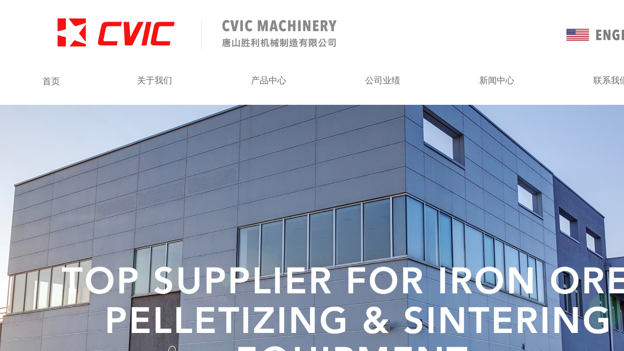

--- FILE ---
content_type: text/html; charset=utf-8
request_url: http://www.cvicgroup.com/
body_size: 12337
content:
<!DOCTYPE html PUBLIC "-//W3C//DTD XHTML 1.0 Transitional//EN" "http://www.w3.org/TR/xhtml1/DTD/xhtml1-transitional.dtd">
<html xmlns="http://www.w3.org/1999/xhtml" lang="zh-Hans" >
	<head>
		<meta http-equiv="X-UA-Compatible" content="IE=Edge,chrome=1" />
	<meta name="viewport" content="width=1200" />	<meta http-equiv="Content-Type" content="text/html; charset=utf-8" />
		<meta name="format-detection" content="telephone=no" />
	     <meta http-equiv="Cache-Control" content="no-transform"/> 
     <meta http-equiv="Cache-Control" content="no-siteapp"/>
	<title>球团筛分布料设备供应商| 唐山胜利机械| Supplier for Iron Ore Pelletizing Equipment | CVIC Group| CVIC Machinery Manufacturing| 唐山胜利工业瓷| CVIC Industrial Ceramics| 唐山胜利机械制造有限公司</title>
	<meta name="keywords"  content="烧结球团设备，球团筛分设备，竖炉球团设备，链篦机-回转窑球团设备，带式焙烧机，唐山胜利机械制造有限公司,唐山胜利,胜利机械,链篦机-回转窑筛分布料设备,布料设备,圆盘造球机,造球机,摆动皮带机,宽皮带机,皮带机,辊式布料器,布料器,导风墙水梁,水粱,辊式筛分机,筛分机,带冷机,链板输送机,链板机,梭式布料机,烧嘴,圆盘给料机,铁水车,铁水包,桁架机,焊接机器人,陶瓷筛辊,陶瓷辊,聚氨酯筛辊,不锈钢筛辊,筛辊,转子动平衡,动平衡,工业陶瓷,氧化铝陶瓷,陶瓷管,水口,熔融石英制品, Shaft Furnace Iron Ore Pelletizing Equipment, Grate-kiln Iron Ore Pelletizing Equipment, Straight Grate Iron Ore Pelletizing, Roller Screen, Roller Screen Rolls, Feeder, DISC Feeeder,  " />
	<meta name="description" content="唐山胜利机械制造有限公司 (Tangshan CVIC Machinery Manufacturing Limited) 是一家集研发、生产、销售和服务于一体的综合性实业公司，其中我公司专业设计、生产的竖炉球团、链篦机-回转窑球团、带式焙烧机球团的筛分布料设备。 
唐山胜利工业瓷有限公司(Tangshan CVIC Industrial Ceramics Limited) 成立于1982年，专业生产工业用氧化铝陶瓷及熔融石英制品。
机械产品： 
1、链篦机－回转窑筛分布料系统设备：圆盘造球机、摆动皮带机、宽皮带机、辊式布料器、大球辊筛，钢筋桁架机，焊接机器人等。  
2、竖炉球团：辊式筛分机、带冷机、链板输送机、多辊布料器、烧结梭式布料车、导风墙水梁、烧嘴、圆盘给料机、铁水车、铁水罐、更换修复铁水车转向架、车轮及各种配件等，陶瓷筛辊、复合陶瓷聚酯筛辊、不锈钢辊等。 
3、带式焙烧机球团设备。  
陶瓷产品： 
专业生产工业用耐高温、耐磨、耐腐蚀的氧化铝陶瓷制品、高纯度熔融石英制品及各类异型氧化铝瓷件。
CVIC is a leading manufacturing enterprise specializing in R&amp;D, manufacturing, and sales of iron ore pelletizing plant equipment, located in Tangshan City, in the province of Hebei, China. Its location, Tangshan, is the largest steel-producing city, acted as one of the most essential heavy industrial cities in China.
CVIC has been providing a wide range of products and services to numerous companies within the metallurgical sector since its establishment in 1982. Our products have exported to every continent of the world.
CVIC Group has received numerous awards for its quality and innovation. We have certified by ISO 9001: 2008 and owned a large number of patents. CVIC Group is committed to delivering the very best innovative solutions to our growing client base. Success has been built on the company’s reputation for its high quality and professional service, offered to all our clients large or small. Through innovation, competitive pricing and a commitment to service and satisfaction, CVIC’s business continue to grow." />
    
                
	<meta name="baidu-site-verification" content="0p2QsDDUYd" />		<link rel="shortcut icon" href="http://pro6624ac26.pic18.websiteonline.cn/upload/ak07j-61k8j-001.ico" type="image/x-icon" />
	<link rel="Bookmark" href="http://pro6624ac26.pic18.websiteonline.cn/upload/ak07j-61k8j-001.ico" />
		

		<link href="http://static.websiteonline.cn/website/template/default/css/default.css?v=17534100" rel="stylesheet" type="text/css" />
<link href="http://www.cvicgroup.com/template/default/css/font/font.css?v=15750090" rel="stylesheet" type="text/css" />
<link href="http://www.cvicgroup.com/template/default/css/wpassword/iconfont.css?v=17496248" rel="stylesheet" type="text/css" />
<link href="http://static.websiteonline.cn/website/plugin/media/css/media.css?v=14077216" rel="stylesheet" type="text/css" />
<link href="http://static.websiteonline.cn/website/plugin/title/css/title.css?v=17083134" rel="stylesheet" type="text/css" />
<style type="text/css">.prop_rotate_angle sup,.prop_rotate_angle .posblk-deg{font-size:11px; color:#CDCDCD; font-weight:normal; font-style:normal; }ins#qiao-wrap{height:0;} #qiao-wrap{display:block;}
.scart_iframebox .sctit h2{color:#eb6100;border-color:#eb6100!important;} .scart_iframebox .sctit p.curpagetxt span.cur{color:#eb6100}
</style><style>.iframebox{background-color:#eeeeee!important;background-image:none!important;}</style> 
</head>
<body  >
<input type="hidden" value="3" name="_user_level_val" />
								<script type="text/javascript" language="javascript" src="http://static.websiteonline.cn/website/script/??libsjq.js,jquery.custom.js,jquery.lazyload.js,jquery.rotateutility.js,lab.js,wopop_all.js,jquery.cookie.js,jquery.simplemodal.js,fullcollumn.js,objectFitPolyfill.min.js,ierotate.js,effects/velocity.js,effects/velocity.ui.js,effects/effects.js,fullpagescroll.js,common.js,heightAdapt.js?v=17573096"></script>
<script type="text/javascript" language="javascript" src="http://static.websiteonline.cn/website/plugin/??media/js/init.js,new_navigation/js/overall.js,new_navigation/styles/hs7/init.js?v=17621358"></script>
	<script type="text/javascript" language="javascript">
    			var webmodel = {};
	        
    wp_pages_global_func($.extend({
        'isedit': '0',
        'islogin': '0',
        'domain': 'pro6624ac26',
        'p_rooturl': 'http://www.cvicgroup.com',
        'static_rooturl': 'http://static.websiteonline.cn/website',
        'interface_locale': "zh_CN",
        'dev_mode': "0",
        'getsession': ''
    }, {"phpsessionid":"","punyurl":"http:\/\/www.cvicgroup.com","curr_locale":"zh_CN","mscript_name":"","converted":false}));
    
	</script>

<link href="http://www.cvicgroup.com/03f5eaf0fca751911deb3ea195360b00.cssx" rel="stylesheet" /><div id="page_set_css">
</div><input type="hidden" id="page_id" name="page_id" value="151" rpid="151">
<div id="scroll_container" class="scroll_contain" style="">
	    	<div id="scroll_container_bg" style=";">&nbsp;</div>
<script>
initScrollcontainerHeight();	
</script>
     <div id="overflow_canvas_container">        <div id="canvas" style=" margin: 0 auto;width:1600px;background-color:#FFFFFF;height:5036px">
    <div id='layerB151906D73F9C4A3E7A74B35774E83B4' type='media'  class='cstlayer' style='left: 107px; top: 29px; width: 261px; height: 74px; position: absolute; z-index: 117; opacity: 1; '  mid="layer037A4BBFE51D8825AB65C6D80E5BB860"    deg='0'><script>
create_pc_media_set_pic('layerB151906D73F9C4A3E7A74B35774E83B4',false);
</script>
<div class="wp-media_content"  style="width: 261px; height: 74px; overflow: hidden;" type="0">
<div class="img_over"  style='border-width: 0px; border-color: transparent; width: 261px; height: 74px; overflow: hidden; position: relative;'>

<div class="imgloading" style="z-index:100;"> </div>
<img  id="wp-media-image_layerB151906D73F9C4A3E7A74B35774E83B4" onerror="set_thumb_layerB151906D73F9C4A3E7A74B35774E83B4(this);" onload="set_thumb_layerB151906D73F9C4A3E7A74B35774E83B4(this);" class="paragraph_image"  type="zoom" src="http://pro6624ac26.pic18.websiteonline.cn/upload/CVICLogoWebsite.png" style="width: 261px; height: auto; top: -1px; left: 0px; position: relative;;" />
</div>

</div>
<script>
(function(){
		layer_media_init_func('layerB151906D73F9C4A3E7A74B35774E83B4',{"isedit":false,"has_effects":false});
})()
</script>
</div><script>				 $('#layerB151906D73F9C4A3E7A74B35774E83B4').triggerHandler('layer_ready');</script><div id='layer380C242393A97477B7DFB50D0E112C9D' type='media'  class='cstlayer' style='left: 1453px; top: 29px; width: 147px; height: 147px; position: absolute; z-index: 107; '  mid=""    deg='0'><script>
create_pc_media_set_pic('layer380C242393A97477B7DFB50D0E112C9D',false);
</script>
<div class="wp-media_content"  style="border-width: 0px; border-style: solid; padding: 0px; width: 147px; height: 147px; overflow: hidden;" type="0">
<div class="img_over"  style='border-width: 0px; border-color: transparent; width: 147px; height: 147px; overflow: hidden; position: relative;'>

<div class="imgloading" style="z-index:100;"> </div>
<a class="media_link" style="line-height:normal;" href="https://zzlz.gsxt.gov.cn/businessCheck/verifKey.do?showType=p&serial=91130200672056787P-SAIC_SHOW_10000091130200672056787P1573278952672&signData=MEQCIJXpkbRv9ylm5HaI5yCP0ROkJjQUTENzkyVaLsI+XBNSAiBtlu6N7QSu6PI8ge6YxDzbLBABvp3AVd0WT0gqFarH8g=="  >
<img  id="wp-media-image_layer380C242393A97477B7DFB50D0E112C9D" onerror="set_thumb_layer380C242393A97477B7DFB50D0E112C9D(this);" onload="set_thumb_layer380C242393A97477B7DFB50D0E112C9D(this);" class="paragraph_image"  type="zoom" src="http://pro6624ac26.pic18.websiteonline.cn/upload/lz4.png" style="width: 147px; height: auto;;" />
</a>
</div>

</div>
<script>
(function(){
		layer_media_init_func('layer380C242393A97477B7DFB50D0E112C9D',{"isedit":false,"has_effects":false});
})()
</script>
</div><script>				 $('#layer380C242393A97477B7DFB50D0E112C9D').triggerHandler('layer_ready');</script><div id='layerE70DAECE843B183122DE151BCE0C6145' type='title'  class='cstlayer' style='transform-origin: 0px 0px 0px; left: 413px; top: 38px; width: 19px; height: 62px; position: absolute; z-index: 113; transform: rotate(0deg); opacity: 1; '  mid="layer2065427C95B15A5D36984726F9BBE815"    deg='0'><div class="wp-title_content" style="border-width: 0px 0px 0px 1px; border-style: solid; border-color: transparent transparent transparent rgb(229, 229, 229); padding: 0px; width: 18px; height: 62px; display: block;"><br></div>
<script type="text/javascript">
$(function(){
	$('.wp-title_content').each(function(){
		if($(this).find('div').attr('align')=='justify'){
			$(this).find('div').css({'text-justify':'inter-ideograph','text-align':'justify'});
		}
	})	
})
</script>

</div><script>				 $('#layerE70DAECE843B183122DE151BCE0C6145').triggerHandler('layer_ready');</script><div id='layerBE1D88F28070F60BF220734463F2543E' type='media'  class='cstlayer' style='left: 448px; top: 38px; position: absolute; z-index: 114; width: 249px; height: 62px; '  mid=""    deg='0'><script>
create_pc_media_set_pic('layerBE1D88F28070F60BF220734463F2543E',false);
</script>
<div class="wp-media_content"  style="overflow: hidden; width: 249px; height: 62px;" type="0">
<div class="img_over"  style='overflow: hidden; border-color: transparent; border-width: 0px; position: relative; width: 249px; height: 62px;'>

<div class="imgloading" style="z-index:100;"> </div>
<img  id="wp-media-image_layerBE1D88F28070F60BF220734463F2543E" onerror="set_thumb_layerBE1D88F28070F60BF220734463F2543E(this);" onload="set_thumb_layerBE1D88F28070F60BF220734463F2543E(this);" class="paragraph_image"  type="zoom" src="http://pro6624ac26.pic18.websiteonline.cn/upload/inqx.png" style="width: 249px; height: auto; top: -3px; left: 0px; position: relative;;" />
</div>

</div>
<script>
(function(){
		layer_media_init_func('layerBE1D88F28070F60BF220734463F2543E',{"isedit":false,"has_effects":false});
})()
</script>
</div><script>				 $('#layerBE1D88F28070F60BF220734463F2543E').triggerHandler('layer_ready');</script><div id='layer7DBA08C1D189E611B1E0F86E646BE9DA' type='title'  class='cstlayer' style='transform-origin: 0px 0px 0px; left: 413px; top: 38px; width: 19px; height: 64px; position: absolute; z-index: 104; opacity: 1; transform: rotate(0deg); '  mid=""    deg='0'><div class="wp-title_content" style="border-width: 0px 0px 0px 1px; border-style: solid; border-color: transparent transparent transparent rgb(229, 229, 229); padding: 0px; width: 18px; height: 64px; display: block;"><br></div>

</div><script>				 $('#layer7DBA08C1D189E611B1E0F86E646BE9DA').triggerHandler('layer_ready');</script><div id='layerD233EAC107A1FB26390090425DC26C90' type='media'  class='cstlayer' style='left: 1146px; top: 48px; position: absolute; z-index: 115; width: 194px; height: 43px; '  mid=""    deg='0'><script>
create_pc_media_set_pic('layerD233EAC107A1FB26390090425DC26C90',false);
</script>
<style>.wp-media_content .wp_mapclass{display: none;}</style>
<div class="wp-media_content"  style="overflow: hidden; width: 194px; height: 43px;" type="1">
<div class="img_over"  style='overflow: hidden; border-color: transparent; border-width: 0px; position: relative; width: 194px; height: 43px;'>

<div class="imgloading" style="z-index:100;"> </div>
<img  id="wp-media-image_layerD233EAC107A1FB26390090425DC26C90" onerror="set_thumb_layerD233EAC107A1FB26390090425DC26C90(this);" onload="set_thumb_layerD233EAC107A1FB26390090425DC26C90(this);" class="paragraph_image" usemap="#Map_layerD233EAC107A1FB26390090425DC26C90" type="zoom" src="http://pro6624ac26.pic18.websiteonline.cn/upload/EnglishButton.png" style="width: 194px; height: auto; top: -2px; left: 0px; position: relative;;" />
<map name="Map_layerD233EAC107A1FB26390090425DC26C90"><area  class="map_arear_2" shape="rect" coords="132,-19,192,41" title="English" onFocus="if(this.blur)this.blur()" href="http://www.cvic.ca" target="_blank" /> <area  class="map_arear_1" shape="rect" coords="71,0,131,60" title="English" onFocus="if(this.blur)this.blur()" href="http://www.cvic.ca" target="_blank" /> <area  class="map_arear_0" shape="rect" coords="9,-19,69,41" title="English" onFocus="if(this.blur)this.blur()" href="http://www.cvic.ca" target="_blank" /> </map></div>

</div>
<script>
(function(){
		layer_media_init_func('layerD233EAC107A1FB26390090425DC26C90',{"isedit":false,"has_effects":false});
})()
</script>
</div><script>				 $('#layerD233EAC107A1FB26390090425DC26C90').triggerHandler('layer_ready');</script><div id="layer704FCC30B81ABD5A233F9567D7AD00CA" class="full_column"   style="width:1200px;position:absolute;top:127px;height:79px;z-index:119;">
    <div class="full_width " style="position:absolute;height:79px;background-color:#ffffff;background:;">		
    </div>
			<div class="full_content" style="width:1200px; position:absolute;left:0;top:0;margin-left: 0px;;height:79px;">
								<div id='layer9F93764DE9F9F1AF745AC11723A19395' type='new_navigation'  class='cstlayer' style='left: 0px; top: 11px; width: 1438px; height: 60px; position: absolute; z-index: 128; opacity: 1; '  mid=""  fatherid='layer704FCC30B81ABD5A233F9567D7AD00CA'    deg='0'><div class="wp-new_navigation_content" style="padding: 0px; border: 0px solid transparent; width: 1438px; background-attachment: fixed; display: block; overflow: visible; height: auto;;display:block;overflow:hidden;height:0px;" type="0">
<script type="text/javascript"> 
		
		$("#layer9F93764DE9F9F1AF745AC11723A19395").data("m_show", '');
	</script>
<div skin="hs7" class="nav1 menu_hs7" ishorizon="1" colorstyle="darkgreen" direction="0" more="更多" moreshow="1" morecolor="darkorange" hover="1" hover_scr="0" submethod="0" umenu="0" dmenu="0" sethomeurl="http://www.cvicgroup.com/home" smcenter="0">
		<ul id="nav_layer9F93764DE9F9F1AF745AC11723A19395" class="navigation"  style="width:auto;"  >
		<li style="z-index:2;"  class="wp_subtop"  pid="151" ><a  class="  "  href="http://www.cvicgroup.com">首页</a></li><li style="z-index:2;"  class="wp_subtop"  pid="85" ><a  class=" sub "  href="http://www.cvicgroup.com/aboutus">关于我们</a><ul style="z-index:2;"><li style="z-index:3;"  class=""  pid=0 ><a  class="  "  href="http://www.cvicgroup.com/aboutcvic">公司介绍 About CVIC</a></li><li style="z-index:3;"  class=""  pid=0 ><a  class="  "  href="http://www.cvicgroup.com/cvichistory">发展历程 CVIC History</a></li><li style="z-index:3;"  class=""  pid=0 ><a  class="  "  href="http://www.cvicgroup.com/HonoursQualifications">资质与荣誉 Honours</a></li></ul></li><li style="z-index:2;"  class="wp_subtop"  pid="114" ><a  class="  "  href="http://www.cvicgroup.com/productscenter" target="_blank">产品中心</a></li><li style="z-index:2;"  class="wp_subtop"  pid="86" ><a  class="  "  href="http://www.cvicgroup.com/Achievements">公司业绩</a></li><li style="z-index:2;"  class="wp_subtop"  pid="112" ><a  class="  "  href="http://www.cvicgroup.com/newscentre">新闻中心</a></li><li style="z-index:2;"  class="wp_subtop"  pid="89" ><a  class="  "  href="http://www.cvicgroup.com/contactus">联系我们</a></li>	</ul>
</div>

<script type="text/javascript"> 
				$("#layer9F93764DE9F9F1AF745AC11723A19395").data("datasty_", '@charset "utf-8";  #nav_layer9F93764DE9F9F1AF745AC11723A19395,#nav_layer9F93764DE9F9F1AF745AC11723A19395 ul,#nav_layer9F93764DE9F9F1AF745AC11723A19395 li{list-style-type:none; margin:0px; padding:0px; border:thin none;}  #nav_layer9F93764DE9F9F1AF745AC11723A19395 {position:relative;height:54px;line-height:54px; background:url(http://static.websiteonline.cn/website/plugin/new_navigation/styles/hs7/nav_bg.jpg) repeat-x; margin-bottom:10px;padding-left:10px; }  #nav_layer9F93764DE9F9F1AF745AC11723A19395 li.wp_subtop{padding-left:5px;padding-right:5px;text-align:center;position:relative;float:left;padding-bottom:0px;width:115px;height:54px;line-height:54px;background-image:url(http://static.websiteonline.cn/website/plugin/new_navigation/view/images/png_bg.png);background-repeat:no-repeat;background-position:top right;background-color:transparent;}  #nav_layer9F93764DE9F9F1AF745AC11723A19395 li.wp_subtop:hover{width:115px;height:54px;line-height:54px;background-image:url(http://static.websiteonline.cn/website/plugin/new_navigation/styles/hs7/li_hover.png);background-color:transparent;background-position:bottom left;background-repeat:repeat-x;}  #nav_layer9F93764DE9F9F1AF745AC11723A19395 li.wp_subtop>a{white-space:nowrap;display:block;padding:0px;text-decoration:none;font-size:12px;font-family:arial;color:#ffffff;text-align:center;font-weight:normal;font-style:normal; overflow:hidden;}  #nav_layer9F93764DE9F9F1AF745AC11723A19395 li.wp_subtop>a:hover{font-size:12px;font-family:arial;color:#fff;text-align:center;font-weight:normal;font-style:normal;}  #nav_layer9F93764DE9F9F1AF745AC11723A19395 ul{position:absolute;left:0px;display:none;padding-left:5px;padding-right:5px;background-image:url(http://static.websiteonline.cn/website/plugin/new_navigation/view/images/png_bg.png);background-color:transparent;margin-left:0px;padding-top:10px; padding-bottom:8px;}  #nav_layer9F93764DE9F9F1AF745AC11723A19395 ul li{position:relative;text-align:center;padding-bottom:0px;padding-left:5px;padding-right:5px;height:31px;line-height:31px;background-image:url(http://static.websiteonline.cn/website/plugin/new_navigation/view/images/png_bg.png);background-repeat:repeat;background-position:top left;background-color:#516c47;}  #nav_layer9F93764DE9F9F1AF745AC11723A19395 ul li:hover{height:31px;text-align:center;line-height:31px;padding-left:5px;padding-right:5px; background-image:url(http://static.websiteonline.cn/website/plugin/new_navigation/view/images/png_bg.png);background-repeat:repeat;background-position:top left;background-color:#3a4c34;}  #nav_layer9F93764DE9F9F1AF745AC11723A19395 ul li a {display:block;font-size:12px;font-family:arial;color:#fff;text-align:center;font-weight:normal;font-style:normal;white-space:nowrap;}  #nav_layer9F93764DE9F9F1AF745AC11723A19395 ul li a:hover{display:block;font-size:12px;font-family:arial;color:#ffffff;text-align:center;font-weight:normal;font-style:normal;}');
		$("#layer9F93764DE9F9F1AF745AC11723A19395").data("datastys_", '#nav_layer9F93764DE9F9F1AF745AC11723A19395{background-color:transparent;} #nav_layer9F93764DE9F9F1AF745AC11723A19395{background-image:url(http://static.websiteonline.cn/website/plugin/new_navigation/view/images/png_bg.png);}       #nav_layer9F93764DE9F9F1AF745AC11723A19395 li.wp_subtop:hover{background-position:bottom center;}  #nav_layer9F93764DE9F9F1AF745AC11723A19395{background-position:center center;}   #nav_layer9F93764DE9F9F1AF745AC11723A19395 li.wp_subtop:hover{width:180px;} #nav_layer9F93764DE9F9F1AF745AC11723A19395 li.wp_subtop:hover{background-image:url("http://pro6624ac26.pic18.websiteonline.cn/upload/templatefiles/nav_03_rard.png");} #nav_layer9F93764DE9F9F1AF745AC11723A19395 li.wp_subtop:hover{line-height:59px;} #nav_layer9F93764DE9F9F1AF745AC11723A19395 li.wp_subtop:hover{height:77px;}        #nav_layer9F93764DE9F9F1AF745AC11723A19395{height:80px;}            #nav_layer9F93764DE9F9F1AF745AC11723A19395 li.wp_subtop{height:60px;}  #nav_layer9F93764DE9F9F1AF745AC11723A19395 li.wp_subtop{background-repeat:repeat;}                                         #nav_layer9F93764DE9F9F1AF745AC11723A19395 ul li a:hover{font-size:14px;}                   #nav_layer9F93764DE9F9F1AF745AC11723A19395 li.wp_subtop{width:224px;}      #nav_layer9F93764DE9F9F1AF745AC11723A19395 li.wp_subtop>a{font-size:18px;}                 #nav_layer9F93764DE9F9F1AF745AC11723A19395 li.wp_subtop:hover{background:transparent;}  #nav_layer9F93764DE9F9F1AF745AC11723A19395 li.wp_subtop:hover{background-color:transparent;} #nav_layer9F93764DE9F9F1AF745AC11723A19395 li.wp_subtop>a:hover{font-size:18px;}  #nav_layer9F93764DE9F9F1AF745AC11723A19395 li.wp_subtop>a:hover{color:#666666;}   #nav_layer9F93764DE9F9F1AF745AC11723A19395 li.wp_subtop>a{color:#666666;} #nav_layer9F93764DE9F9F1AF745AC11723A19395 ul li:hover{background:transparent;} #nav_layer9F93764DE9F9F1AF745AC11723A19395 ul li:hover{background-color:#ffffff;} #nav_layer9F93764DE9F9F1AF745AC11723A19395 ul li{background:transparent;} #nav_layer9F93764DE9F9F1AF745AC11723A19395 ul li{background-color:#ffffff;} #nav_layer9F93764DE9F9F1AF745AC11723A19395 ul li a{color:#666666;}       #nav_layer9F93764DE9F9F1AF745AC11723A19395 li.wp_subtop>a{font-weight:normal;}           #nav_layer9F93764DE9F9F1AF745AC11723A19395 li.wp_subtop>a{font-family:arial;} #nav_layer9F93764DE9F9F1AF745AC11723A19395 li.wp_subtop>a:hover{font-family:arial;} #nav_layer9F93764DE9F9F1AF745AC11723A19395 li.wp_subtop>a:hover{font-weight:normal;} #nav_layer9F93764DE9F9F1AF745AC11723A19395 ul li a{font-family:arial;} #nav_layer9F93764DE9F9F1AF745AC11723A19395 ul li a:hover{font-family:arial;} #nav_layer9F93764DE9F9F1AF745AC11723A19395 ul li a:hover{color:#666666;}  #nav_layer9F93764DE9F9F1AF745AC11723A19395 ul li a{font-size:14px;}');
	
			var b_width=parseInt($("#layer9F93764DE9F9F1AF745AC11723A19395").find('.wp-new_navigation_content').css('border-bottom-width'));
	if(b_width>0){
		$("#nav_layer9F93764DE9F9F1AF745AC11723A19395").css('margin-bottom','0px');
	}
	</script>

<script type="text/javascript">
function wp_get_navstyle(layer_id,key){
		var navStyle = $.trim($("#"+layer_id).data(key));
		return navStyle;	
	
}	
richtxt('layer9F93764DE9F9F1AF745AC11723A19395');
</script><script type="text/javascript">
layer_new_navigation_hs7_func({"isedit":false,"layer_id":"layer9F93764DE9F9F1AF745AC11723A19395","menustyle":"hs7"});

</script><div class="navigation_more" data-more="darkorange" data-typeval="0" data-menudata="&quot;&quot;"></div>
</div>
<script type="text/javascript">
 $(function(){
	layer_new_navigation_content_func({"isedit":false,"layer_id":"layer9F93764DE9F9F1AF745AC11723A19395","menustyle":"hs7","addopts":[]});
});
</script>

</div><script>				 $('#layer9F93764DE9F9F1AF745AC11723A19395').triggerHandler('layer_ready');</script>                                
                                <div class="fullcontent_opacity" style="width: 100%;height: 100%;position: absolute;left: 0;right: 0;top: 0;display:none;"></div>
			</div>
</div>
<script>
        $(".content_copen").live('click',function(){
        $(this).closest(".full_column").hide();
    });
	var $fullwidth=$('#layer704FCC30B81ABD5A233F9567D7AD00CA .full_width');
	$fullwidth.css({left:0-$('#canvas').offset().left+$('#scroll_container').offset().left-$('#scroll_container').scrollLeft()-$.parseInteger($('#canvas').css("borderLeftWidth")),width:$('#scroll_container_bg').width()});
	$(function () {
				var videoParams={"id":"layer704FCC30B81ABD5A233F9567D7AD00CA","bgauto":null,"ctauto":null,"bVideouse":null,"cVideouse":null,"bgvHeight":null,"bgvWidth":null};
		fullcolumn_bgvideo_init_func(videoParams);
                var bgHoverParams={"full":{"hover":null,"opacity":null,"bg":"#ffffff","id":"layer704FCC30B81ABD5A233F9567D7AD00CA","bgopacity":null,"zindextopcolorset":""},"full_con":{"hover":null,"opacity":null,"bg":null,"id":"layer704FCC30B81ABD5A233F9567D7AD00CA","bgopacity":null}};
		fullcolumn_HoverInit(bgHoverParams);
        });
</script>


<div id='layerFF3DEBA37C73DFFA8137458ABE867EAF' type='media'  class='cstlayer' style='left: 0px; top: 215px; position: absolute; z-index: 118; width: 1444px; height: 746px; '  mid=""    deg='0'><script>
create_pc_media_set_pic('layerFF3DEBA37C73DFFA8137458ABE867EAF',false);
</script>
<div class="wp-media_content"  style="overflow: hidden; width: 1444px; height: 746px;" type="0">
<div class="img_over"  style='overflow: hidden; border-color: transparent; border-width: 0px; position: relative; width: 1444px; height: 746px;'>

<div class="imgloading" style="z-index:100;"> </div>
<img  id="wp-media-image_layerFF3DEBA37C73DFFA8137458ABE867EAF" onerror="set_thumb_layerFF3DEBA37C73DFFA8137458ABE867EAF(this);" onload="set_thumb_layerFF3DEBA37C73DFFA8137458ABE867EAF(this);" class="paragraph_image"  type="zoom" src="http://pro6624ac26.pic18.websiteonline.cn/upload/ScreenShot2021-12-07at12.jpg" style="width: auto; height: 746px; top: 0px; left: -128px; position: relative;;" />
</div>

</div>
<script>
(function(){
		layer_media_init_func('layerFF3DEBA37C73DFFA8137458ABE867EAF',{"isedit":false,"has_effects":false});
})()
</script>
</div><script>				 $('#layerFF3DEBA37C73DFFA8137458ABE867EAF').triggerHandler('layer_ready');</script><div id='layer9E57587EE520EA9D88639EBD1DF95C13' type='title'  class='cstlayer' style='transform-origin: 0px 0px; left: 944px; top: 971px; width: 353px; height: 39px; position: absolute; z-index: 123; transform: rotate(0deg); '  mid=""    deg='0'><div class="wp-title_content" style="padding: 0px; border: 0px solid transparent; border-image: none; width: 353px; height: 39px; display: block; -ms-word-wrap: break-word;"><h5 class="font_5" style="outline: 0px; border: 0px currentColor; border-image: none; text-align: center; line-height: normal; vertical-align: baseline;"><span style="color: rgb(255, 255, 255); font-size: 23px;"><span style="color: rgb(255, 255, 255);"><font face="Arial Black"><span style="color: rgb(255, 255, 255); font-weight: normal;">Our Products&nbsp;</span></font></span></span><strong style="color: rgb(102, 102, 102); font-family: 微软雅黑; font-size: 23px;"><span style="color: rgb(255, 255, 255); line-height: 32.2px;">企业产品</span></strong></h5></div>

</div><script>				 $('#layer9E57587EE520EA9D88639EBD1DF95C13').triggerHandler('layer_ready');</script><div id='layer93DC0323854EA568FEDF9AB45C2BB60C' type='title'  class='cstlayer' style='transform-origin: 0px 0px; left: 228px; top: 974px; width: 277px; height: 39px; position: absolute; z-index: 124; transform: rotate(0deg); '  mid=""    deg='0'><div class="wp-title_content" style="padding: 0px; border: 0px solid transparent; border-image-source: none; width: 277px; height: 39px; display: block;"><h5 class="font_5" style="outline: 0px; border: 0px currentColor; border-image: none; text-align: center; line-height: normal; font-weight: normal; vertical-align: baseline;"><font color="#666666" face="Arial Black"><span style="color: rgb(255, 255, 255); font-size: 23px;">About CVIC&nbsp;</span></font><strong style="color: rgb(102, 102, 102); font-family: 微软雅黑; font-size: 23px;"><span style="color: rgb(255, 255, 255);">企业简介</span></strong></h5></div>

</div><script>				 $('#layer93DC0323854EA568FEDF9AB45C2BB60C').triggerHandler('layer_ready');</script><div id='layerED36FD3383784188CA04CF0D9FD8861F' type='media'  class='cstlayer' style='left: 0px; top: 1013px; position: absolute; z-index: 121; width: 1441px; height: 514px; '  mid=""    deg='0'><script>
create_pc_media_set_pic('layerED36FD3383784188CA04CF0D9FD8861F',false);
</script>
<div class="wp-media_content"  style="overflow: hidden; width: 1441px; height: 514px;" type="0">
<div class="img_over"  style='overflow: hidden; border-color: transparent; border-width: 0px; position: relative; width: 1441px; height: 514px;'>

<div class="imgloading" style="z-index:100;"> </div>
<img  id="wp-media-image_layerED36FD3383784188CA04CF0D9FD8861F" onerror="set_thumb_layerED36FD3383784188CA04CF0D9FD8861F(this);" onload="set_thumb_layerED36FD3383784188CA04CF0D9FD8861F(this);" class="paragraph_image"  type="zoom" src="http://pro6624ac26.pic18.websiteonline.cn/upload/tmrd.jpg" style="width: 1441px; height: auto; top: -24px; left: 0px; position: relative;;" />
</div>

</div>
<script>
(function(){
		layer_media_init_func('layerED36FD3383784188CA04CF0D9FD8861F',{"isedit":false,"has_effects":false});
})()
</script>
</div><script>				 $('#layerED36FD3383784188CA04CF0D9FD8861F').triggerHandler('layer_ready');</script><div id='layer5C447DF2F649E7097569F3AD1E525E2E' type='media'  class='cstlayer' style='left: 721px; top: 1013px; position: absolute; z-index: 129; width: 720px; height: 514px; '  mid=""    deg='0'><script>
create_pc_media_set_pic('layer5C447DF2F649E7097569F3AD1E525E2E',false);
</script>
<div class="wp-media_content"  style="overflow: hidden; width: 720px; height: 514px;" type="0">
<div class="img_over"  style='overflow: hidden; border-color: transparent; border-width: 0px; position: relative; width: 720px; height: 514px;'>

<div class="imgloading" style="z-index:100;"> </div>
<img  id="wp-media-image_layer5C447DF2F649E7097569F3AD1E525E2E" onerror="set_thumb_layer5C447DF2F649E7097569F3AD1E525E2E(this);" onload="set_thumb_layer5C447DF2F649E7097569F3AD1E525E2E(this);" class="paragraph_image"  type="zoom" src="http://pro6624ac26.pic18.websiteonline.cn/upload/cx94.jpg" style="width: auto; height: 514px; top: 0px; left: -241px; position: relative;;" />
</div>

</div>
<script>
(function(){
		layer_media_init_func('layer5C447DF2F649E7097569F3AD1E525E2E',{"isedit":false,"has_effects":false});
})()
</script>
</div><script>				 $('#layer5C447DF2F649E7097569F3AD1E525E2E').triggerHandler('layer_ready');</script><div id='layer4CE09EE1FB18A1ACA48B2916A165C320' type='title'  class='cstlayer' style='left: 93px; top: 1062px; width: 150px; height: 120px; position: absolute; z-index: 103; '  mid=""    deg='0'><div class="wp-title_content" style="border-width: 0px; border-color: transparent; padding: 0px; width: 150px; height: 120px; display: block; -ms-word-wrap: break-word;"><br></div>

</div><script>				 $('#layer4CE09EE1FB18A1ACA48B2916A165C320').triggerHandler('layer_ready');</script><div id='layerAD51AFAF7E43ED313E49B2E05801FCE3' type='title'  class='cstlayer' style='left: 93px; top: 1064px; width: 150px; height: 120px; position: absolute; z-index: 102; '  mid=""    deg='0'><div class="wp-title_content" style="border-width: 0px; border-color: transparent; padding: 0px; width: 150px; height: 120px; display: block; -ms-word-wrap: break-word;"><br></div>

</div><script>				 $('#layerAD51AFAF7E43ED313E49B2E05801FCE3').triggerHandler('layer_ready');</script><div id='layer059D63013865858DD0A49ABE4F5EB96D' type='media'  class='cstlayer' style='left: 0px; top: 1527px; position: absolute; z-index: 110; width: 1441px; height: 566px; '  mid=""    deg='0'><script>
create_pc_media_set_pic('layer059D63013865858DD0A49ABE4F5EB96D',false);
</script>
<style>.wp-media_content .wp_mapclass{display: none;}</style>
<div class="wp-media_content"  style="overflow: hidden; width: 1441px; height: 566px;" type="1">
<div class="img_over"  style='overflow: hidden; border-color: transparent; border-width: 0px; position: relative; width: 1441px; height: 566px;'>

<div class="imgloading" style="z-index:100;"> </div>
<img  id="wp-media-image_layer059D63013865858DD0A49ABE4F5EB96D" onerror="set_thumb_layer059D63013865858DD0A49ABE4F5EB96D(this);" onload="set_thumb_layer059D63013865858DD0A49ABE4F5EB96D(this);" class="paragraph_image" usemap="#Map_layer059D63013865858DD0A49ABE4F5EB96D" type="zoom" src="http://pro6624ac26.pic18.websiteonline.cn/upload/jf41.jpg" style="width: 1441px; height: auto; top: -29px; left: 0px; position: relative;;" />
<map name="Map_layer059D63013865858DD0A49ABE4F5EB96D"><area  class="map_arear_0" shape="rect" coords="986,457,1178,498" title="了解更多" onFocus="if(this.blur)this.blur()" href="http://www.cvicgroup.com/aboutus" target="_blank" /> </map></div>

</div>
<script>
(function(){
		layer_media_init_func('layer059D63013865858DD0A49ABE4F5EB96D',{"isedit":false,"has_effects":false});
})()
</script>
</div><script>				 $('#layer059D63013865858DD0A49ABE4F5EB96D').triggerHandler('layer_ready');</script><div id='layerA7259B14871E8C3021DC8BAC85B80ECF' type='media'  class='cstlayer' style='left: 0px; top: 1564px; width: 737px; height: 373px; position: absolute; z-index: 105; opacity: 1; '  mid="layerB58DA876B94D57D0863C5095187B6B88"    deg='0'><script>
create_pc_media_set_pic('layerA7259B14871E8C3021DC8BAC85B80ECF',false);
</script>
<div class="wp-media_content"  style="border-width: 0px; border-style: solid; padding: 0px; width: 737px; height: 373px; overflow: hidden;" type="0">
<div class="img_over"  style='border-width: 0px; border-color: transparent; width: 737px; height: 373px; overflow: hidden; position: relative;'>

<div class="imgloading" style="z-index:100;"> </div>
<a class="media_link" style="line-height:normal;" href="http://www.cvicgroup.com/productscenter"  >
<img  id="wp-media-image_layerA7259B14871E8C3021DC8BAC85B80ECF" onerror="set_thumb_layerA7259B14871E8C3021DC8BAC85B80ECF(this);" onload="set_thumb_layerA7259B14871E8C3021DC8BAC85B80ECF(this);" class="paragraph_image"  type="zoom" src="http://pro6624ac26.pic18.websiteonline.cn/upload/CVIcOverview.jpg" style="left: 0px; top: -58px; width: 737px; height: auto; position: relative;;" />
</a>
</div>

</div>
<script>
(function(){
		layer_media_init_func('layerA7259B14871E8C3021DC8BAC85B80ECF',{"isedit":false,"has_effects":false});
})()
</script>
</div><script>				 $('#layerA7259B14871E8C3021DC8BAC85B80ECF').triggerHandler('layer_ready');</script><div id='layer58EF9F4469F196240A0D7E43EA359EC8' type='media'  class='cstlayer' style='left: 737px; top: 1564px; width: 705px; height: 372px; position: absolute; z-index: 106; '  mid=""    deg='0'><script>
create_pc_media_set_pic('layer58EF9F4469F196240A0D7E43EA359EC8',false);
</script>
<div class="wp-media_content"  style="border-width: 0px; border-style: solid; padding: 0px; width: 705px; height: 372px; overflow: hidden;" type="0">
<div class="img_over"  style='border-width: 0px; border-color: transparent; width: 705px; height: 372px; overflow: hidden; position: relative;'>

<div class="imgloading" style="z-index:100;"> </div>
<a class="media_link" style="line-height:normal;" href="http://www.cvicgroup.com/productscenter"  >
<img  id="wp-media-image_layer58EF9F4469F196240A0D7E43EA359EC8" onerror="set_thumb_layer58EF9F4469F196240A0D7E43EA359EC8(this);" onload="set_thumb_layer58EF9F4469F196240A0D7E43EA359EC8(this);" class="paragraph_image"  type="zoom" src="http://pro6624ac26.pic18.websiteonline.cn/upload/21499502330.jpg" style="left: 0px; top: -48px; width: 705px; height: auto; position: relative;;" />
</a>
</div>

</div>
<script>
(function(){
		layer_media_init_func('layer58EF9F4469F196240A0D7E43EA359EC8',{"isedit":false,"has_effects":false});
})()
</script>
</div><script>				 $('#layer58EF9F4469F196240A0D7E43EA359EC8').triggerHandler('layer_ready');</script><div id='layer60FF91DE562BA8584112B38FB7C73A3E' type='media'  class='cstlayer' style='left: 0px; top: 2132px; position: absolute; z-index: 108; width: 1438px; height: 124px; '  mid=""    deg='0'><script>
create_pc_media_set_pic('layer60FF91DE562BA8584112B38FB7C73A3E',false);
</script>
<div class="wp-media_content"  style="overflow: hidden; width: 1438px; height: 124px;" type="0">
<div class="img_over"  style='overflow: hidden; border-color: transparent; border-width: 0px; position: relative; width: 1438px; height: 124px;'>

<div class="imgloading" style="z-index:100;"> </div>
<img  id="wp-media-image_layer60FF91DE562BA8584112B38FB7C73A3E" onerror="set_thumb_layer60FF91DE562BA8584112B38FB7C73A3E(this);" onload="set_thumb_layer60FF91DE562BA8584112B38FB7C73A3E(this);" class="paragraph_image"  type="zoom" src="http://pro6624ac26.pic18.websiteonline.cn/upload/mmgr.png" style="width: 1438px; height: auto; top: -10px; left: 0px; position: relative;;" />
</div>

</div>
<script>
(function(){
		layer_media_init_func('layer60FF91DE562BA8584112B38FB7C73A3E',{"isedit":false,"has_effects":false});
})()
</script>
</div><script>				 $('#layer60FF91DE562BA8584112B38FB7C73A3E').triggerHandler('layer_ready');</script><div id='layer5FC3BCF4714AE03BE0E2C5192EA22B6A' type='media'  class='cstlayer' style='left: 0px; top: 2275px; position: absolute; z-index: 109; width: 1442px; height: 586px; '  mid=""    deg='0'><script>
create_pc_media_set_pic('layer5FC3BCF4714AE03BE0E2C5192EA22B6A',false);
</script>
<style>.wp-media_content .wp_mapclass{display: none;}</style>
<div class="wp-media_content"  style="overflow: hidden; width: 1442px; height: 586px;" type="1">
<div class="img_over"  style='overflow: hidden; border-color: transparent; border-width: 0px; position: relative; width: 1442px; height: 586px;'>

<div class="imgloading" style="z-index:100;"> </div>
<img  id="wp-media-image_layer5FC3BCF4714AE03BE0E2C5192EA22B6A" onerror="set_thumb_layer5FC3BCF4714AE03BE0E2C5192EA22B6A(this);" onload="set_thumb_layer5FC3BCF4714AE03BE0E2C5192EA22B6A(this);" class="paragraph_image" usemap="#Map_layer5FC3BCF4714AE03BE0E2C5192EA22B6A" type="zoom" src="http://pro6624ac26.pic18.websiteonline.cn/upload/z99j.jpg" style="width: 1442px; height: auto; top: -15px; left: 0px; position: relative;;" />
<map name="Map_layer5FC3BCF4714AE03BE0E2C5192EA22B6A"><area  class="map_arear_3" shape="rect" coords="1090,25,1389,518" title="其他设备" onFocus="if(this.blur)this.blur()" href="http://www.cvicgroup.com/productscenter" target="_blank" /> <area  class="map_arear_2" shape="rect" coords="763,26,1062,514" title="造球机" onFocus="if(this.blur)this.blur()" href="http://www.cvicgroup.com/productscenter" target="_blank" /> <area  class="map_arear_1" shape="rect" coords="442,27,741,515" title="皮带机" onFocus="if(this.blur)this.blur()" href="http://www.cvicgroup.com/productscenter" target="_blank" /> <area  class="map_arear_0" shape="rect" coords="120,28,419,513" title="球团筛分" onFocus="if(this.blur)this.blur()" href="http://www.cvicgroup.com/productscenter" target="_blank" /> </map></div>

</div>
<script>
(function(){
		layer_media_init_func('layer5FC3BCF4714AE03BE0E2C5192EA22B6A',{"isedit":false,"has_effects":false});
})()
</script>
</div><script>				 $('#layer5FC3BCF4714AE03BE0E2C5192EA22B6A').triggerHandler('layer_ready');</script><div id='layer7AD0CF41EF158EE7F8AE842C62160FCD' type='media'  class='cstlayer' style='left: 0px; top: 2860px; position: absolute; z-index: 122; width: 1444px; height: 648px; '  mid=""    deg='0'><script>
create_pc_media_set_pic('layer7AD0CF41EF158EE7F8AE842C62160FCD',false);
</script>
<div class="wp-media_content"  style="overflow: hidden; width: 1444px; height: 648px;" type="0">
<div class="img_over"  style='overflow: hidden; border-color: transparent; border-width: 0px; position: relative; width: 1444px; height: 648px;'>

<div class="imgloading" style="z-index:100;"> </div>
<img  id="wp-media-image_layer7AD0CF41EF158EE7F8AE842C62160FCD" onerror="set_thumb_layer7AD0CF41EF158EE7F8AE842C62160FCD(this);" onload="set_thumb_layer7AD0CF41EF158EE7F8AE842C62160FCD(this);" class="paragraph_image"  type="zoom" src="http://pro6624ac26.pic18.websiteonline.cn/upload/y5up.jpg" style="width: 1444px; height: auto; top: -5px; left: 0px; position: relative;;" />
</div>

</div>
<script>
(function(){
		layer_media_init_func('layer7AD0CF41EF158EE7F8AE842C62160FCD',{"isedit":false,"has_effects":false});
})()
</script>
</div><script>				 $('#layer7AD0CF41EF158EE7F8AE842C62160FCD').triggerHandler('layer_ready');</script><div id='layer9B17CBAE7A23D3D260DAD11789EC5FB3' type='media'  class='cstlayer' style='left: 0px; top: 3508px; position: absolute; z-index: 127; width: 722px; height: 550px; '  mid=""    deg='0'><script>
create_pc_media_set_pic('layer9B17CBAE7A23D3D260DAD11789EC5FB3',false);
</script>
<div class="wp-media_content"  style="overflow: hidden; width: 722px; height: 550px;" type="0">
<div class="img_over"  style='overflow: hidden; border-color: transparent; border-width: 0px; position: relative; width: 722px; height: 550px;'>

<div class="imgloading" style="z-index:100;"> </div>
<img  id="wp-media-image_layer9B17CBAE7A23D3D260DAD11789EC5FB3" onerror="set_thumb_layer9B17CBAE7A23D3D260DAD11789EC5FB3(this);" onload="set_thumb_layer9B17CBAE7A23D3D260DAD11789EC5FB3(this);" class="paragraph_image"  type="zoom" src="http://pro6624ac26.pic18.websiteonline.cn/upload/ll47.jpg" style="width: 722px; height: auto; top: -56px; left: 0px; position: relative;;" />
</div>

</div>
<script>
(function(){
		layer_media_init_func('layer9B17CBAE7A23D3D260DAD11789EC5FB3',{"isedit":false,"has_effects":false});
})()
</script>
</div><script>				 $('#layer9B17CBAE7A23D3D260DAD11789EC5FB3').triggerHandler('layer_ready');</script><div id='layer5FB1A2EA1C976899E2328B5612E309DF' type='media'  class='cstlayer' style='left: 719px; top: 3508px; position: absolute; z-index: 111; width: 721px; height: 550px; '  mid=""    deg='0'><script>
create_pc_media_set_pic('layer5FB1A2EA1C976899E2328B5612E309DF',false);
</script>
<div class="wp-media_content"  style="overflow: hidden; width: 721px; height: 550px;" type="0">
<div class="img_over"  style='overflow: hidden; border-color: transparent; border-width: 0px; position: relative; width: 721px; height: 550px;'>

<div class="imgloading" style="z-index:100;"> </div>
<img  id="wp-media-image_layer5FB1A2EA1C976899E2328B5612E309DF" onerror="set_thumb_layer5FB1A2EA1C976899E2328B5612E309DF(this);" onload="set_thumb_layer5FB1A2EA1C976899E2328B5612E309DF(this);" class="paragraph_image"  type="zoom" src="http://pro6624ac26.pic18.websiteonline.cn/upload/ojb5.png" style="width: 721px; height: auto; top: -52px; left: 0px; position: relative;;" />
</div>

</div>
<script>
(function(){
		layer_media_init_func('layer5FB1A2EA1C976899E2328B5612E309DF',{"isedit":false,"has_effects":false});
})()
</script>
</div><script>				 $('#layer5FB1A2EA1C976899E2328B5612E309DF').triggerHandler('layer_ready');</script><div id='layer3AEC94E8EB06847EA63622AEA6C9F2ED' type='title'  class='cstlayer' style='left: 808px; top: 3690px; position: absolute; z-index: 116; width: 580px; height: 337px; '  mid=""    deg='0'><div class="wp-title_content" style="overflow-wrap: break-word; padding: 0px; border-color: transparent; border-width: 0px; height: 337px; width: 580px; display: block;"><div style="">&nbsp; &nbsp;<span style="font-size: 14px;">唐山胜利机械制造有限公司 (Tangshan CVIC Machinery Manufacturing Limited) 是一家集研发、生产、销售和服务于一体的综合性实业公司，主要业务范围包括竖炉球团、链篦机-回转窑球团、带式焙烧机球团的筛分布料系列设备、以及蘑菇、果蔬烘干机的设计、研发与生产。&nbsp;</span></div><div style="font-size: 12px;"><br></div><div style="font-size: 12px;"><span style="font-size: 14px;">&nbsp; &nbsp;多年来我们积极拓展国内及海外业务，通过与大型工程咨询公司和设计院合作，产品销往海外多个国家和地区。2017年，我公司在加拿大温哥华(Vancouver, Canada) 注册成立了海外公司 (CVIC Inc. Canada)，开始筹备技术研发中心并且组建全球化的销售网络。此外我公司在加拿大开始与行内企业进行交流和深度合作。</span></div><div style="font-size: 12px;"><br></div><div style="font-size: 12px;"><span style="font-size: 14px;">&nbsp; &nbsp;我公司管理严密，技术力量雄厚，拥有一支勇于创新，专业知识过硬的技术骨干队伍，采用先进的生产工艺和设备，开发出多项科技新产品，其中圆盘给料机、辊式筛分机、陶瓷辊筛等产品就是具有代表性的科技新产品。目前公司已成功地为国内外大型钢铁企业设计并生产了数千套竖炉球团、带式焙烧机、链篦机-回转窑筛分布料系统设备，均获得顾客好评。</span></div><div style="font-size: 12px;"><br></div><div style="font-size: 12px;"><span style="font-size: 14px;">&nbsp; &nbsp;公司始终坚持以“创新解决方案 (Innovative Solutions) ”为宗旨，以“胜在质量，利于长远”为经营理念，用优质的产品和一流的服务真诚回报信赖与支持我们的广大客户，并热忱欢迎你们光临指导，我们真诚期待与您的合作！</span></div></div>

</div><script>				 $('#layer3AEC94E8EB06847EA63622AEA6C9F2ED').triggerHandler('layer_ready');</script><div id='layerEC5E4BAC23B9A36DF7A03D1EA9F38C86' type='media'  class='cstlayer' style='left: 2px; top: 4101px; position: absolute; z-index: 112; width: 1439px; height: 637px; '  mid=""    deg='0'><script>
create_pc_media_set_pic('layerEC5E4BAC23B9A36DF7A03D1EA9F38C86',false);
</script>
<div class="wp-media_content"  style="overflow: hidden; width: 1439px; height: 637px;" type="0">
<div class="img_over"  style='overflow: hidden; border-color: transparent; border-width: 0px; position: relative; width: 1439px; height: 637px;'>

<div class="imgloading" style="z-index:100;"> </div>
<img  id="wp-media-image_layerEC5E4BAC23B9A36DF7A03D1EA9F38C86" onerror="set_thumb_layerEC5E4BAC23B9A36DF7A03D1EA9F38C86(this);" onload="set_thumb_layerEC5E4BAC23B9A36DF7A03D1EA9F38C86(this);" class="paragraph_image"  type="zoom" src="http://pro6624ac26.pic18.websiteonline.cn/upload/vkha.jpg" style="width: auto; height: 637px; top: 0px; left: -9px; position: relative;;" />
</div>

</div>
<script>
(function(){
		layer_media_init_func('layerEC5E4BAC23B9A36DF7A03D1EA9F38C86',{"isedit":false,"has_effects":false});
})()
</script>
</div><script>				 $('#layerEC5E4BAC23B9A36DF7A03D1EA9F38C86').triggerHandler('layer_ready');</script><div id="layer79860DA861B987FDB1C931AB52B4FEBF" class="full_column"   style="width:1200px;position:absolute;top:4868px;height:168px;z-index:120;">
    <div class="full_width " style="position:absolute;height:168px;background-color:#eae7e7;background:;">		
    </div>
			<div class="full_content" style="width:1200px; position:absolute;left:0;top:0;margin-left: 0px;;height:168px;">
								<div id='layerAD1528A540C0B89DF6526973320C5758' type='title'  class='cstlayer' style='left: 95px; top: 118px; width: 457px; height: 23px; position: absolute; z-index: 107; '  mid=""  fatherid='layer79860DA861B987FDB1C931AB52B4FEBF'    deg='0'><div class="wp-title_content" style="padding: 0px; border: 0px solid transparent; width: 457px; height: 23px; display: block;"><p><a href="https://beian.miit.gov.cn/"><span style="font-family: arial; color: rgb(102, 102, 102);">冀ICP备15015481号-1</span></a><span style="color: rgb(0, 0, 0); font-family: &quot;Microsoft YaHei&quot;;">&nbsp;&nbsp;</span><span style="color: rgb(102, 102, 102); font-family: arial;">Copyright © 2022&nbsp;</span><span style="color: rgb(102, 102, 102); line-height: 16.79px; font-family: arial;">CVIC Group&nbsp;</span><span style="color: rgb(102, 102, 102); font-family: arial;">All Rights Reserved.</span></p></div>

</div><script>				 $('#layerAD1528A540C0B89DF6526973320C5758').triggerHandler('layer_ready');</script><div id='layer806F37555896AFC0E2D2A9237686339E' type='media'  class='cstlayer' style='left: 1015px; top: 50px; width: 55px; height: 55px; position: absolute; z-index: 103; '  mid=""  fatherid='layer79860DA861B987FDB1C931AB52B4FEBF'    deg='0'><script>
create_pc_media_set_pic('layer806F37555896AFC0E2D2A9237686339E',false);
</script>
<div class="wp-media_content"  style="border-width: 0px; border-style: solid; padding: 0px; width: 55px; height: 55px; overflow: hidden;" type="0">
<div class="img_over"  style='border-width: 0px; border-color: transparent; width: 55px; height: 55px; overflow: hidden; position: relative;'>

<div class="imgloading" style="z-index:100;"> </div>
<img  id="wp-media-image_layer806F37555896AFC0E2D2A9237686339E" onerror="set_thumb_layer806F37555896AFC0E2D2A9237686339E(this);" onload="set_thumb_layer806F37555896AFC0E2D2A9237686339E(this);" class="paragraph_image"  type="zoom" src="http://pro6624ac26.pic18.websiteonline.cn/upload/ScreenShot2017-07-18at1.png" style="width: 55px; height: auto;;" />
</div>

</div>
<script>
(function(){
		layer_media_init_func('layer806F37555896AFC0E2D2A9237686339E',{"isedit":false,"has_effects":false});
})()
</script>
</div><script>				 $('#layer806F37555896AFC0E2D2A9237686339E').triggerHandler('layer_ready');</script><div id='layerDD73C9B1BE712A1F45802B2505CD759D' type='title'  class='cstlayer' style='left: 1086px; top: 55px; width: 199px; height: 53px; position: absolute; z-index: 104; '  mid=""  fatherid='layer79860DA861B987FDB1C931AB52B4FEBF'    deg='0'><div class="wp-title_content" style="padding: 0px; border: 0px solid transparent; width: 199px; height: 53px; display: block;"><p style="line-height: 16.79px;"><font color="#726e6e" face="Calibri"><span style="font-size: 16px; color: rgb(159, 158, 158);"><b>Follow Us on WeChat&nbsp;</b></span></font></p><p style="color: rgb(90, 90, 90); line-height: 16.79px; font-family: Arial, 宋体, Helvetica, sans-serif, Verdana; font-size: 12px; font-weight: normal;"><span style="font-family: arial; font-size: 14px; color: rgb(159, 158, 158);"><span style="font-size: 14px; color: rgb(159, 158, 158); font-family: arial;">扫描微信二维码，关注我</span></span><span style="font-family: arial; font-size: 15px; color: rgb(159, 158, 158);">们！</span></p><p style="color: rgb(90, 90, 90); line-height: 16.79px; font-family: Arial, 宋体, Helvetica, sans-serif, Verdana; font-size: 12px; font-weight: normal;"><br></p></div>

</div><script>				 $('#layerDD73C9B1BE712A1F45802B2505CD759D').triggerHandler('layer_ready');</script><div id='layerAF260132CAE8060CBA0DDFB4C6D1E4CE' type='media'  class='cstlayer' style='left: 86px; top: 34px; position: absolute; z-index: 105; width: 234px; height: 66px; '  mid=""  fatherid='layer79860DA861B987FDB1C931AB52B4FEBF'    deg='0'><script>
create_pc_media_set_pic('layerAF260132CAE8060CBA0DDFB4C6D1E4CE',false);
</script>
<div class="wp-media_content"  style="overflow: hidden; width: 234px; height: 66px;" type="0">
<div class="img_over"  style='overflow: hidden; border-color: transparent; border-width: 0px; position: relative; width: 234px; height: 66px;'>

<div class="imgloading" style="z-index:100;"> </div>
<img  id="wp-media-image_layerAF260132CAE8060CBA0DDFB4C6D1E4CE" onerror="set_thumb_layerAF260132CAE8060CBA0DDFB4C6D1E4CE(this);" onload="set_thumb_layerAF260132CAE8060CBA0DDFB4C6D1E4CE(this);" class="paragraph_image"  type="zoom" src="http://pro6624ac26.pic18.websiteonline.cn/upload/f0yz.png" style="width: 234px; height: auto; top: -1px; left: 0px; position: relative;;" />
</div>

</div>
<script>
(function(){
		layer_media_init_func('layerAF260132CAE8060CBA0DDFB4C6D1E4CE',{"isedit":false,"has_effects":false});
})()
</script>
</div><script>				 $('#layerAF260132CAE8060CBA0DDFB4C6D1E4CE').triggerHandler('layer_ready');</script>                                
                                <div class="fullcontent_opacity" style="width: 100%;height: 100%;position: absolute;left: 0;right: 0;top: 0;display:none;"></div>
			</div>
</div>
<script>
        $(".content_copen").live('click',function(){
        $(this).closest(".full_column").hide();
    });
	var $fullwidth=$('#layer79860DA861B987FDB1C931AB52B4FEBF .full_width');
	$fullwidth.css({left:0-$('#canvas').offset().left+$('#scroll_container').offset().left-$('#scroll_container').scrollLeft()-$.parseInteger($('#canvas').css("borderLeftWidth")),width:$('#scroll_container_bg').width()});
	$(function () {
				var videoParams={"id":"layer79860DA861B987FDB1C931AB52B4FEBF","bgauto":null,"ctauto":null,"bVideouse":null,"cVideouse":null,"bgvHeight":null,"bgvWidth":null};
		fullcolumn_bgvideo_init_func(videoParams);
                var bgHoverParams={"full":{"hover":null,"opacity":null,"bg":"#eae7e7","id":"layer79860DA861B987FDB1C931AB52B4FEBF","bgopacity":null,"zindextopcolorset":""},"full_con":{"hover":null,"opacity":null,"bg":null,"id":"layer79860DA861B987FDB1C931AB52B4FEBF","bgopacity":null}};
		fullcolumn_HoverInit(bgHoverParams);
        });
</script>


    </div>
     </div>	<!--//wp-mobile_navigate end-->
</div>


<script type="text/javascript">
var b;    
 

$._wp_previewimgmode=false;
doc_end_exec();
if($._wp_previewimgmode){
	$('.cstlayer img.img_lazy_load').trigger('appear');
}
</script>
<script>
function wx_open_login_dialog(func){
	func(true);
}
</script>
<script>
wopop_navigator_standalone_func();
</script>
 

	  
	


 
  
	


</body>
  </html>

--- FILE ---
content_type: text/css; charset=utf-8
request_url: http://www.cvicgroup.com/03f5eaf0fca751911deb3ea195360b00.cssx
body_size: 1196
content:
/*layer9F93764DE9F9F1AF745AC11723A19395*/  #nav_layer9F93764DE9F9F1AF745AC11723A19395,#nav_layer9F93764DE9F9F1AF745AC11723A19395 ul,#nav_layer9F93764DE9F9F1AF745AC11723A19395 li{list-style-type:none; margin:0px; padding:0px; border:thin none;}  #nav_layer9F93764DE9F9F1AF745AC11723A19395 {position:relative;height:54px;line-height:54px; background:url(http://static.websiteonline.cn/website/plugin/new_navigation/styles/hs7/nav_bg.jpg) repeat-x; margin-bottom:10px;padding-left:10px; }  #nav_layer9F93764DE9F9F1AF745AC11723A19395 li.wp_subtop{padding-left:5px;padding-right:5px;text-align:center;position:relative;float:left;padding-bottom:0px;width:115px;height:54px;line-height:54px;background-image:url(http://static.websiteonline.cn/website/plugin/new_navigation/view/images/png_bg.png);background-repeat:no-repeat;background-position:top right;background-color:transparent;}  #nav_layer9F93764DE9F9F1AF745AC11723A19395 li.wp_subtop:hover{width:115px;height:54px;line-height:54px;background-image:url(http://static.websiteonline.cn/website/plugin/new_navigation/styles/hs7/li_hover.png);background-color:transparent;background-position:bottom left;background-repeat:repeat-x;}  #nav_layer9F93764DE9F9F1AF745AC11723A19395 li.wp_subtop>a{white-space:nowrap;display:block;padding:0px;text-decoration:none;font-size:12px;font-family:arial;color:#ffffff;text-align:center;font-weight:normal;font-style:normal; overflow:hidden;}  #nav_layer9F93764DE9F9F1AF745AC11723A19395 li.wp_subtop>a:hover{font-size:12px;font-family:arial;color:#fff;text-align:center;font-weight:normal;font-style:normal;}  #nav_layer9F93764DE9F9F1AF745AC11723A19395 ul{position:absolute;left:0px;display:none;padding-left:5px;padding-right:5px;background-image:url(http://static.websiteonline.cn/website/plugin/new_navigation/view/images/png_bg.png);background-color:transparent;margin-left:0px;padding-top:10px; padding-bottom:8px;}  #nav_layer9F93764DE9F9F1AF745AC11723A19395 ul li{position:relative;text-align:center;padding-bottom:0px;padding-left:5px;padding-right:5px;height:31px;line-height:31px;background-image:url(http://static.websiteonline.cn/website/plugin/new_navigation/view/images/png_bg.png);background-repeat:repeat;background-position:top left;background-color:#516c47;}  #nav_layer9F93764DE9F9F1AF745AC11723A19395 ul li:hover{height:31px;text-align:center;line-height:31px;padding-left:5px;padding-right:5px; background-image:url(http://static.websiteonline.cn/website/plugin/new_navigation/view/images/png_bg.png);background-repeat:repeat;background-position:top left;background-color:#3a4c34;}  #nav_layer9F93764DE9F9F1AF745AC11723A19395 ul li a {display:block;font-size:12px;font-family:arial;color:#fff;text-align:center;font-weight:normal;font-style:normal;white-space:nowrap;}  #nav_layer9F93764DE9F9F1AF745AC11723A19395 ul li a:hover{display:block;font-size:12px;font-family:arial;color:#ffffff;text-align:center;font-weight:normal;font-style:normal;} #nav_layer9F93764DE9F9F1AF745AC11723A19395{background-color:transparent;} #nav_layer9F93764DE9F9F1AF745AC11723A19395{background-image:url(http://static.websiteonline.cn/website/plugin/new_navigation/view/images/png_bg.png);}       #nav_layer9F93764DE9F9F1AF745AC11723A19395 li.wp_subtop:hover{background-position:bottom center;}  #nav_layer9F93764DE9F9F1AF745AC11723A19395{background-position:center center;}   #nav_layer9F93764DE9F9F1AF745AC11723A19395 li.wp_subtop:hover{width:180px;} #nav_layer9F93764DE9F9F1AF745AC11723A19395 li.wp_subtop:hover{background-image:url("http://pro6624ac26.pic18.websiteonline.cn/upload/templatefiles/nav_03_rard.png");} #nav_layer9F93764DE9F9F1AF745AC11723A19395 li.wp_subtop:hover{line-height:59px;} #nav_layer9F93764DE9F9F1AF745AC11723A19395 li.wp_subtop:hover{height:77px;}        #nav_layer9F93764DE9F9F1AF745AC11723A19395{height:80px;}            #nav_layer9F93764DE9F9F1AF745AC11723A19395 li.wp_subtop{height:60px;}  #nav_layer9F93764DE9F9F1AF745AC11723A19395 li.wp_subtop{background-repeat:repeat;}                                         #nav_layer9F93764DE9F9F1AF745AC11723A19395 ul li a:hover{font-size:14px;}                   #nav_layer9F93764DE9F9F1AF745AC11723A19395 li.wp_subtop{width:224px;}      #nav_layer9F93764DE9F9F1AF745AC11723A19395 li.wp_subtop>a{font-size:18px;}                 #nav_layer9F93764DE9F9F1AF745AC11723A19395 li.wp_subtop:hover{background:transparent;}  #nav_layer9F93764DE9F9F1AF745AC11723A19395 li.wp_subtop:hover{background-color:transparent;} #nav_layer9F93764DE9F9F1AF745AC11723A19395 li.wp_subtop>a:hover{font-size:18px;}  #nav_layer9F93764DE9F9F1AF745AC11723A19395 li.wp_subtop>a:hover{color:#666666;}   #nav_layer9F93764DE9F9F1AF745AC11723A19395 li.wp_subtop>a{color:#666666;} #nav_layer9F93764DE9F9F1AF745AC11723A19395 ul li:hover{background:transparent;} #nav_layer9F93764DE9F9F1AF745AC11723A19395 ul li:hover{background-color:#ffffff;} #nav_layer9F93764DE9F9F1AF745AC11723A19395 ul li{background:transparent;} #nav_layer9F93764DE9F9F1AF745AC11723A19395 ul li{background-color:#ffffff;} #nav_layer9F93764DE9F9F1AF745AC11723A19395 ul li a{color:#666666;}       #nav_layer9F93764DE9F9F1AF745AC11723A19395 li.wp_subtop>a{font-weight:normal;}           #nav_layer9F93764DE9F9F1AF745AC11723A19395 li.wp_subtop>a{font-family:arial;} #nav_layer9F93764DE9F9F1AF745AC11723A19395 li.wp_subtop>a:hover{font-family:arial;} #nav_layer9F93764DE9F9F1AF745AC11723A19395 li.wp_subtop>a:hover{font-weight:normal;} #nav_layer9F93764DE9F9F1AF745AC11723A19395 ul li a{font-family:arial;} #nav_layer9F93764DE9F9F1AF745AC11723A19395 ul li a:hover{font-family:arial;} #nav_layer9F93764DE9F9F1AF745AC11723A19395 ul li a:hover{color:#666666;}  #nav_layer9F93764DE9F9F1AF745AC11723A19395 ul li a{font-size:14px;} #nav_layer9F93764DE9F9F1AF745AC11723A19395 li.wp_subtop.lastsubtop{border-right-style:none;}/*layer9F93764DE9F9F1AF745AC11723A19395*//*layer9F93764DE9F9F1AF745AC11723A19395*/  #nav_layer9F93764DE9F9F1AF745AC11723A19395,#nav_layer9F93764DE9F9F1AF745AC11723A19395 ul,#nav_layer9F93764DE9F9F1AF745AC11723A19395 li{list-style-type:none; margin:0px; padding:0px; border:thin none;}  #nav_layer9F93764DE9F9F1AF745AC11723A19395 {position:relative;height:54px;line-height:54px; background:url(http://static.websiteonline.cn/website/plugin/new_navigation/styles/hs7/nav_bg.jpg) repeat-x; margin-bottom:10px;padding-left:10px; }  #nav_layer9F93764DE9F9F1AF745AC11723A19395 li.wp_subtop{padding-left:5px;padding-right:5px;text-align:center;position:relative;float:left;padding-bottom:0px;width:115px;height:54px;line-height:54px;background-image:url(http://static.websiteonline.cn/website/plugin/new_navigation/view/images/png_bg.png);background-repeat:no-repeat;background-position:top right;background-color:transparent;}  #nav_layer9F93764DE9F9F1AF745AC11723A19395 li.wp_subtop:hover{width:115px;height:54px;line-height:54px;background-image:url(http://static.websiteonline.cn/website/plugin/new_navigation/styles/hs7/li_hover.png);background-color:transparent;background-position:bottom left;background-repeat:repeat-x;}  #nav_layer9F93764DE9F9F1AF745AC11723A19395 li.wp_subtop>a{white-space:nowrap;display:block;padding:0px;text-decoration:none;font-size:12px;font-family:arial;color:#ffffff;text-align:center;font-weight:normal;font-style:normal; overflow:hidden;}  #nav_layer9F93764DE9F9F1AF745AC11723A19395 li.wp_subtop>a:hover{font-size:12px;font-family:arial;color:#fff;text-align:center;font-weight:normal;font-style:normal;}  #nav_layer9F93764DE9F9F1AF745AC11723A19395 ul{position:absolute;left:0px;display:none;padding-left:5px;padding-right:5px;background-image:url(http://static.websiteonline.cn/website/plugin/new_navigation/view/images/png_bg.png);background-color:transparent;margin-left:0px;padding-top:10px; padding-bottom:8px;}  #nav_layer9F93764DE9F9F1AF745AC11723A19395 ul li{position:relative;text-align:center;padding-bottom:0px;padding-left:5px;padding-right:5px;height:31px;line-height:31px;background-image:url(http://static.websiteonline.cn/website/plugin/new_navigation/view/images/png_bg.png);background-repeat:repeat;background-position:top left;background-color:#516c47;}  #nav_layer9F93764DE9F9F1AF745AC11723A19395 ul li:hover{height:31px;text-align:center;line-height:31px;padding-left:5px;padding-right:5px; background-image:url(http://static.websiteonline.cn/website/plugin/new_navigation/view/images/png_bg.png);background-repeat:repeat;background-position:top left;background-color:#3a4c34;}  #nav_layer9F93764DE9F9F1AF745AC11723A19395 ul li a {display:block;font-size:12px;font-family:arial;color:#fff;text-align:center;font-weight:normal;font-style:normal;white-space:nowrap;}  #nav_layer9F93764DE9F9F1AF745AC11723A19395 ul li a:hover{display:block;font-size:12px;font-family:arial;color:#ffffff;text-align:center;font-weight:normal;font-style:normal;} #nav_layer9F93764DE9F9F1AF745AC11723A19395{background-color:transparent;} #nav_layer9F93764DE9F9F1AF745AC11723A19395{background-image:url(http://static.websiteonline.cn/website/plugin/new_navigation/view/images/png_bg.png);}       #nav_layer9F93764DE9F9F1AF745AC11723A19395 li.wp_subtop:hover{background-position:bottom center;}  #nav_layer9F93764DE9F9F1AF745AC11723A19395{background-position:center center;}   #nav_layer9F93764DE9F9F1AF745AC11723A19395 li.wp_subtop:hover{width:180px;} #nav_layer9F93764DE9F9F1AF745AC11723A19395 li.wp_subtop:hover{background-image:url("http://pro6624ac26.pic18.websiteonline.cn/upload/templatefiles/nav_03_rard.png");} #nav_layer9F93764DE9F9F1AF745AC11723A19395 li.wp_subtop:hover{line-height:59px;} #nav_layer9F93764DE9F9F1AF745AC11723A19395 li.wp_subtop:hover{height:77px;}        #nav_layer9F93764DE9F9F1AF745AC11723A19395{height:80px;}            #nav_layer9F93764DE9F9F1AF745AC11723A19395 li.wp_subtop{height:60px;}  #nav_layer9F93764DE9F9F1AF745AC11723A19395 li.wp_subtop{background-repeat:repeat;}                                         #nav_layer9F93764DE9F9F1AF745AC11723A19395 ul li a:hover{font-size:14px;}                   #nav_layer9F93764DE9F9F1AF745AC11723A19395 li.wp_subtop{width:224px;}      #nav_layer9F93764DE9F9F1AF745AC11723A19395 li.wp_subtop>a{font-size:18px;}                 #nav_layer9F93764DE9F9F1AF745AC11723A19395 li.wp_subtop:hover{background:transparent;}  #nav_layer9F93764DE9F9F1AF745AC11723A19395 li.wp_subtop:hover{background-color:transparent;} #nav_layer9F93764DE9F9F1AF745AC11723A19395 li.wp_subtop>a:hover{font-size:18px;}  #nav_layer9F93764DE9F9F1AF745AC11723A19395 li.wp_subtop>a:hover{color:#666666;}   #nav_layer9F93764DE9F9F1AF745AC11723A19395 li.wp_subtop>a{color:#666666;} #nav_layer9F93764DE9F9F1AF745AC11723A19395 ul li:hover{background:transparent;} #nav_layer9F93764DE9F9F1AF745AC11723A19395 ul li:hover{background-color:#ffffff;} #nav_layer9F93764DE9F9F1AF745AC11723A19395 ul li{background:transparent;} #nav_layer9F93764DE9F9F1AF745AC11723A19395 ul li{background-color:#ffffff;} #nav_layer9F93764DE9F9F1AF745AC11723A19395 ul li a{color:#666666;}       #nav_layer9F93764DE9F9F1AF745AC11723A19395 li.wp_subtop>a{font-weight:normal;}           #nav_layer9F93764DE9F9F1AF745AC11723A19395 li.wp_subtop>a{font-family:arial;} #nav_layer9F93764DE9F9F1AF745AC11723A19395 li.wp_subtop>a:hover{font-family:arial;} #nav_layer9F93764DE9F9F1AF745AC11723A19395 li.wp_subtop>a:hover{font-weight:normal;} #nav_layer9F93764DE9F9F1AF745AC11723A19395 ul li a{font-family:arial;} #nav_layer9F93764DE9F9F1AF745AC11723A19395 ul li a:hover{font-family:arial;} #nav_layer9F93764DE9F9F1AF745AC11723A19395 ul li a:hover{color:#666666;}  #nav_layer9F93764DE9F9F1AF745AC11723A19395 ul li a{font-size:14px;}  #nav_layer9F93764DE9F9F1AF745AC11723A19395 li.wp_subtop.lastsubtop{border-right-style:none;}/*layer9F93764DE9F9F1AF745AC11723A19395*/